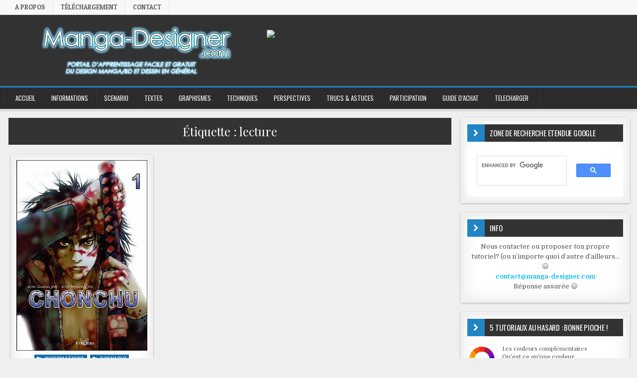

--- FILE ---
content_type: text/html; charset=UTF-8
request_url: https://www.manga-designer.com/tag/lecture/
body_size: 43642
content:
<!DOCTYPE html>
<html lang="fr-FR">
<head>
<meta charset="UTF-8">
<meta name="viewport" content="width=device-width, initial-scale=1, maximum-scale=1">
<link rel="profile" href="http://gmpg.org/xfn/11">
<link rel="pingback" href="https://www.manga-designer.com/xmlrpc.php">
<title>lecture &#8211; Manga-designer.com</title>
<meta name='robots' content='max-image-preview:large' />
<link rel='dns-prefetch' href='//www.googletagmanager.com' />
<link rel='dns-prefetch' href='//fonts.googleapis.com' />
<link rel="alternate" type="application/rss+xml" title="Manga-designer.com &raquo; Flux" href="https://www.manga-designer.com/feed/" />
<link rel="alternate" type="application/rss+xml" title="Manga-designer.com &raquo; Flux des commentaires" href="https://www.manga-designer.com/comments/feed/" />
<link rel="alternate" type="application/rss+xml" title="Manga-designer.com &raquo; Flux de l’étiquette lecture" href="https://www.manga-designer.com/tag/lecture/feed/" />
<style id='wp-img-auto-sizes-contain-inline-css' type='text/css'>
img:is([sizes=auto i],[sizes^="auto," i]){contain-intrinsic-size:3000px 1500px}
/*# sourceURL=wp-img-auto-sizes-contain-inline-css */
</style>
<style id='wp-emoji-styles-inline-css' type='text/css'>

	img.wp-smiley, img.emoji {
		display: inline !important;
		border: none !important;
		box-shadow: none !important;
		height: 1em !important;
		width: 1em !important;
		margin: 0 0.07em !important;
		vertical-align: -0.1em !important;
		background: none !important;
		padding: 0 !important;
	}
/*# sourceURL=wp-emoji-styles-inline-css */
</style>
<style id='wp-block-library-inline-css' type='text/css'>
:root{--wp-block-synced-color:#7a00df;--wp-block-synced-color--rgb:122,0,223;--wp-bound-block-color:var(--wp-block-synced-color);--wp-editor-canvas-background:#ddd;--wp-admin-theme-color:#007cba;--wp-admin-theme-color--rgb:0,124,186;--wp-admin-theme-color-darker-10:#006ba1;--wp-admin-theme-color-darker-10--rgb:0,107,160.5;--wp-admin-theme-color-darker-20:#005a87;--wp-admin-theme-color-darker-20--rgb:0,90,135;--wp-admin-border-width-focus:2px}@media (min-resolution:192dpi){:root{--wp-admin-border-width-focus:1.5px}}.wp-element-button{cursor:pointer}:root .has-very-light-gray-background-color{background-color:#eee}:root .has-very-dark-gray-background-color{background-color:#313131}:root .has-very-light-gray-color{color:#eee}:root .has-very-dark-gray-color{color:#313131}:root .has-vivid-green-cyan-to-vivid-cyan-blue-gradient-background{background:linear-gradient(135deg,#00d084,#0693e3)}:root .has-purple-crush-gradient-background{background:linear-gradient(135deg,#34e2e4,#4721fb 50%,#ab1dfe)}:root .has-hazy-dawn-gradient-background{background:linear-gradient(135deg,#faaca8,#dad0ec)}:root .has-subdued-olive-gradient-background{background:linear-gradient(135deg,#fafae1,#67a671)}:root .has-atomic-cream-gradient-background{background:linear-gradient(135deg,#fdd79a,#004a59)}:root .has-nightshade-gradient-background{background:linear-gradient(135deg,#330968,#31cdcf)}:root .has-midnight-gradient-background{background:linear-gradient(135deg,#020381,#2874fc)}:root{--wp--preset--font-size--normal:16px;--wp--preset--font-size--huge:42px}.has-regular-font-size{font-size:1em}.has-larger-font-size{font-size:2.625em}.has-normal-font-size{font-size:var(--wp--preset--font-size--normal)}.has-huge-font-size{font-size:var(--wp--preset--font-size--huge)}.has-text-align-center{text-align:center}.has-text-align-left{text-align:left}.has-text-align-right{text-align:right}.has-fit-text{white-space:nowrap!important}#end-resizable-editor-section{display:none}.aligncenter{clear:both}.items-justified-left{justify-content:flex-start}.items-justified-center{justify-content:center}.items-justified-right{justify-content:flex-end}.items-justified-space-between{justify-content:space-between}.screen-reader-text{border:0;clip-path:inset(50%);height:1px;margin:-1px;overflow:hidden;padding:0;position:absolute;width:1px;word-wrap:normal!important}.screen-reader-text:focus{background-color:#ddd;clip-path:none;color:#444;display:block;font-size:1em;height:auto;left:5px;line-height:normal;padding:15px 23px 14px;text-decoration:none;top:5px;width:auto;z-index:100000}html :where(.has-border-color){border-style:solid}html :where([style*=border-top-color]){border-top-style:solid}html :where([style*=border-right-color]){border-right-style:solid}html :where([style*=border-bottom-color]){border-bottom-style:solid}html :where([style*=border-left-color]){border-left-style:solid}html :where([style*=border-width]){border-style:solid}html :where([style*=border-top-width]){border-top-style:solid}html :where([style*=border-right-width]){border-right-style:solid}html :where([style*=border-bottom-width]){border-bottom-style:solid}html :where([style*=border-left-width]){border-left-style:solid}html :where(img[class*=wp-image-]){height:auto;max-width:100%}:where(figure){margin:0 0 1em}html :where(.is-position-sticky){--wp-admin--admin-bar--position-offset:var(--wp-admin--admin-bar--height,0px)}@media screen and (max-width:600px){html :where(.is-position-sticky){--wp-admin--admin-bar--position-offset:0px}}

/*# sourceURL=wp-block-library-inline-css */
</style><style id='global-styles-inline-css' type='text/css'>
:root{--wp--preset--aspect-ratio--square: 1;--wp--preset--aspect-ratio--4-3: 4/3;--wp--preset--aspect-ratio--3-4: 3/4;--wp--preset--aspect-ratio--3-2: 3/2;--wp--preset--aspect-ratio--2-3: 2/3;--wp--preset--aspect-ratio--16-9: 16/9;--wp--preset--aspect-ratio--9-16: 9/16;--wp--preset--color--black: #000000;--wp--preset--color--cyan-bluish-gray: #abb8c3;--wp--preset--color--white: #ffffff;--wp--preset--color--pale-pink: #f78da7;--wp--preset--color--vivid-red: #cf2e2e;--wp--preset--color--luminous-vivid-orange: #ff6900;--wp--preset--color--luminous-vivid-amber: #fcb900;--wp--preset--color--light-green-cyan: #7bdcb5;--wp--preset--color--vivid-green-cyan: #00d084;--wp--preset--color--pale-cyan-blue: #8ed1fc;--wp--preset--color--vivid-cyan-blue: #0693e3;--wp--preset--color--vivid-purple: #9b51e0;--wp--preset--gradient--vivid-cyan-blue-to-vivid-purple: linear-gradient(135deg,rgb(6,147,227) 0%,rgb(155,81,224) 100%);--wp--preset--gradient--light-green-cyan-to-vivid-green-cyan: linear-gradient(135deg,rgb(122,220,180) 0%,rgb(0,208,130) 100%);--wp--preset--gradient--luminous-vivid-amber-to-luminous-vivid-orange: linear-gradient(135deg,rgb(252,185,0) 0%,rgb(255,105,0) 100%);--wp--preset--gradient--luminous-vivid-orange-to-vivid-red: linear-gradient(135deg,rgb(255,105,0) 0%,rgb(207,46,46) 100%);--wp--preset--gradient--very-light-gray-to-cyan-bluish-gray: linear-gradient(135deg,rgb(238,238,238) 0%,rgb(169,184,195) 100%);--wp--preset--gradient--cool-to-warm-spectrum: linear-gradient(135deg,rgb(74,234,220) 0%,rgb(151,120,209) 20%,rgb(207,42,186) 40%,rgb(238,44,130) 60%,rgb(251,105,98) 80%,rgb(254,248,76) 100%);--wp--preset--gradient--blush-light-purple: linear-gradient(135deg,rgb(255,206,236) 0%,rgb(152,150,240) 100%);--wp--preset--gradient--blush-bordeaux: linear-gradient(135deg,rgb(254,205,165) 0%,rgb(254,45,45) 50%,rgb(107,0,62) 100%);--wp--preset--gradient--luminous-dusk: linear-gradient(135deg,rgb(255,203,112) 0%,rgb(199,81,192) 50%,rgb(65,88,208) 100%);--wp--preset--gradient--pale-ocean: linear-gradient(135deg,rgb(255,245,203) 0%,rgb(182,227,212) 50%,rgb(51,167,181) 100%);--wp--preset--gradient--electric-grass: linear-gradient(135deg,rgb(202,248,128) 0%,rgb(113,206,126) 100%);--wp--preset--gradient--midnight: linear-gradient(135deg,rgb(2,3,129) 0%,rgb(40,116,252) 100%);--wp--preset--font-size--small: 13px;--wp--preset--font-size--medium: 20px;--wp--preset--font-size--large: 36px;--wp--preset--font-size--x-large: 42px;--wp--preset--spacing--20: 0.44rem;--wp--preset--spacing--30: 0.67rem;--wp--preset--spacing--40: 1rem;--wp--preset--spacing--50: 1.5rem;--wp--preset--spacing--60: 2.25rem;--wp--preset--spacing--70: 3.38rem;--wp--preset--spacing--80: 5.06rem;--wp--preset--shadow--natural: 6px 6px 9px rgba(0, 0, 0, 0.2);--wp--preset--shadow--deep: 12px 12px 50px rgba(0, 0, 0, 0.4);--wp--preset--shadow--sharp: 6px 6px 0px rgba(0, 0, 0, 0.2);--wp--preset--shadow--outlined: 6px 6px 0px -3px rgb(255, 255, 255), 6px 6px rgb(0, 0, 0);--wp--preset--shadow--crisp: 6px 6px 0px rgb(0, 0, 0);}:where(.is-layout-flex){gap: 0.5em;}:where(.is-layout-grid){gap: 0.5em;}body .is-layout-flex{display: flex;}.is-layout-flex{flex-wrap: wrap;align-items: center;}.is-layout-flex > :is(*, div){margin: 0;}body .is-layout-grid{display: grid;}.is-layout-grid > :is(*, div){margin: 0;}:where(.wp-block-columns.is-layout-flex){gap: 2em;}:where(.wp-block-columns.is-layout-grid){gap: 2em;}:where(.wp-block-post-template.is-layout-flex){gap: 1.25em;}:where(.wp-block-post-template.is-layout-grid){gap: 1.25em;}.has-black-color{color: var(--wp--preset--color--black) !important;}.has-cyan-bluish-gray-color{color: var(--wp--preset--color--cyan-bluish-gray) !important;}.has-white-color{color: var(--wp--preset--color--white) !important;}.has-pale-pink-color{color: var(--wp--preset--color--pale-pink) !important;}.has-vivid-red-color{color: var(--wp--preset--color--vivid-red) !important;}.has-luminous-vivid-orange-color{color: var(--wp--preset--color--luminous-vivid-orange) !important;}.has-luminous-vivid-amber-color{color: var(--wp--preset--color--luminous-vivid-amber) !important;}.has-light-green-cyan-color{color: var(--wp--preset--color--light-green-cyan) !important;}.has-vivid-green-cyan-color{color: var(--wp--preset--color--vivid-green-cyan) !important;}.has-pale-cyan-blue-color{color: var(--wp--preset--color--pale-cyan-blue) !important;}.has-vivid-cyan-blue-color{color: var(--wp--preset--color--vivid-cyan-blue) !important;}.has-vivid-purple-color{color: var(--wp--preset--color--vivid-purple) !important;}.has-black-background-color{background-color: var(--wp--preset--color--black) !important;}.has-cyan-bluish-gray-background-color{background-color: var(--wp--preset--color--cyan-bluish-gray) !important;}.has-white-background-color{background-color: var(--wp--preset--color--white) !important;}.has-pale-pink-background-color{background-color: var(--wp--preset--color--pale-pink) !important;}.has-vivid-red-background-color{background-color: var(--wp--preset--color--vivid-red) !important;}.has-luminous-vivid-orange-background-color{background-color: var(--wp--preset--color--luminous-vivid-orange) !important;}.has-luminous-vivid-amber-background-color{background-color: var(--wp--preset--color--luminous-vivid-amber) !important;}.has-light-green-cyan-background-color{background-color: var(--wp--preset--color--light-green-cyan) !important;}.has-vivid-green-cyan-background-color{background-color: var(--wp--preset--color--vivid-green-cyan) !important;}.has-pale-cyan-blue-background-color{background-color: var(--wp--preset--color--pale-cyan-blue) !important;}.has-vivid-cyan-blue-background-color{background-color: var(--wp--preset--color--vivid-cyan-blue) !important;}.has-vivid-purple-background-color{background-color: var(--wp--preset--color--vivid-purple) !important;}.has-black-border-color{border-color: var(--wp--preset--color--black) !important;}.has-cyan-bluish-gray-border-color{border-color: var(--wp--preset--color--cyan-bluish-gray) !important;}.has-white-border-color{border-color: var(--wp--preset--color--white) !important;}.has-pale-pink-border-color{border-color: var(--wp--preset--color--pale-pink) !important;}.has-vivid-red-border-color{border-color: var(--wp--preset--color--vivid-red) !important;}.has-luminous-vivid-orange-border-color{border-color: var(--wp--preset--color--luminous-vivid-orange) !important;}.has-luminous-vivid-amber-border-color{border-color: var(--wp--preset--color--luminous-vivid-amber) !important;}.has-light-green-cyan-border-color{border-color: var(--wp--preset--color--light-green-cyan) !important;}.has-vivid-green-cyan-border-color{border-color: var(--wp--preset--color--vivid-green-cyan) !important;}.has-pale-cyan-blue-border-color{border-color: var(--wp--preset--color--pale-cyan-blue) !important;}.has-vivid-cyan-blue-border-color{border-color: var(--wp--preset--color--vivid-cyan-blue) !important;}.has-vivid-purple-border-color{border-color: var(--wp--preset--color--vivid-purple) !important;}.has-vivid-cyan-blue-to-vivid-purple-gradient-background{background: var(--wp--preset--gradient--vivid-cyan-blue-to-vivid-purple) !important;}.has-light-green-cyan-to-vivid-green-cyan-gradient-background{background: var(--wp--preset--gradient--light-green-cyan-to-vivid-green-cyan) !important;}.has-luminous-vivid-amber-to-luminous-vivid-orange-gradient-background{background: var(--wp--preset--gradient--luminous-vivid-amber-to-luminous-vivid-orange) !important;}.has-luminous-vivid-orange-to-vivid-red-gradient-background{background: var(--wp--preset--gradient--luminous-vivid-orange-to-vivid-red) !important;}.has-very-light-gray-to-cyan-bluish-gray-gradient-background{background: var(--wp--preset--gradient--very-light-gray-to-cyan-bluish-gray) !important;}.has-cool-to-warm-spectrum-gradient-background{background: var(--wp--preset--gradient--cool-to-warm-spectrum) !important;}.has-blush-light-purple-gradient-background{background: var(--wp--preset--gradient--blush-light-purple) !important;}.has-blush-bordeaux-gradient-background{background: var(--wp--preset--gradient--blush-bordeaux) !important;}.has-luminous-dusk-gradient-background{background: var(--wp--preset--gradient--luminous-dusk) !important;}.has-pale-ocean-gradient-background{background: var(--wp--preset--gradient--pale-ocean) !important;}.has-electric-grass-gradient-background{background: var(--wp--preset--gradient--electric-grass) !important;}.has-midnight-gradient-background{background: var(--wp--preset--gradient--midnight) !important;}.has-small-font-size{font-size: var(--wp--preset--font-size--small) !important;}.has-medium-font-size{font-size: var(--wp--preset--font-size--medium) !important;}.has-large-font-size{font-size: var(--wp--preset--font-size--large) !important;}.has-x-large-font-size{font-size: var(--wp--preset--font-size--x-large) !important;}
/*# sourceURL=global-styles-inline-css */
</style>

<style id='classic-theme-styles-inline-css' type='text/css'>
/*! This file is auto-generated */
.wp-block-button__link{color:#fff;background-color:#32373c;border-radius:9999px;box-shadow:none;text-decoration:none;padding:calc(.667em + 2px) calc(1.333em + 2px);font-size:1.125em}.wp-block-file__button{background:#32373c;color:#fff;text-decoration:none}
/*# sourceURL=/wp-includes/css/classic-themes.min.css */
</style>
<link rel='stylesheet' id='contact-form-7-css' href='https://www.manga-designer.com/wp-content/plugins/contact-form-7/includes/css/styles.css?ver=6.1.4' type='text/css' media='all' />
<link rel='stylesheet' id='finewp-maincss-css' href='https://www.manga-designer.com/wp-content/themes/finewp/style.css' type='text/css' media='all' />
<link rel='stylesheet' id='font-awesome-css' href='https://www.manga-designer.com/wp-content/themes/finewp/assets/css/font-awesome.min.css' type='text/css' media='all' />
<link rel='stylesheet' id='finewp-webfont-css' href='//fonts.googleapis.com/css?family=Playfair+Display:400,400i,700,700i|Domine:400,700|Oswald:400,700|Patua+One&#038;display=swap' type='text/css' media='all' />
<script type="text/javascript" src="https://www.manga-designer.com/wp-includes/js/jquery/jquery.min.js?ver=3.7.1" id="jquery-core-js"></script>
<script type="text/javascript" src="https://www.manga-designer.com/wp-includes/js/jquery/jquery-migrate.min.js?ver=3.4.1" id="jquery-migrate-js"></script>

<!-- Extrait Google Analytics ajouté par Site Kit -->
<script type="text/javascript" src="https://www.googletagmanager.com/gtag/js?id=UA-8454434-3" id="google_gtagjs-js" async></script>
<script type="text/javascript" id="google_gtagjs-js-after">
/* <![CDATA[ */
window.dataLayer = window.dataLayer || [];function gtag(){dataLayer.push(arguments);}
gtag('set', 'linker', {"domains":["www.manga-designer.com"]} );
gtag("js", new Date());
gtag("set", "developer_id.dZTNiMT", true);
gtag("config", "UA-8454434-3", {"anonymize_ip":true});
gtag("config", "G-RY6485JHV7");
//# sourceURL=google_gtagjs-js-after
/* ]]> */
</script>

<!-- Arrêter l&#039;extrait Google Analytics ajouté par Site Kit -->
<link rel="https://api.w.org/" href="https://www.manga-designer.com/wp-json/" /><link rel="alternate" title="JSON" type="application/json" href="https://www.manga-designer.com/wp-json/wp/v2/tags/25" /><link rel="EditURI" type="application/rsd+xml" title="RSD" href="https://www.manga-designer.com/xmlrpc.php?rsd" />
<meta name="generator" content="WordPress 6.9" />
<meta name="generator" content="Site Kit by Google 1.113.0" /><!-- Analytics by WP Statistics - https://wp-statistics.com -->
<meta name="google-site-verification" content="lu7IsdZRs890S7DRPwPIR1_xp9ejFMpwLdHXjlUYkCg">
<!-- Extrait Google AdSense ajouté par Site Kit -->
<meta name="google-adsense-platform-account" content="ca-host-pub-2644536267352236">
<meta name="google-adsense-platform-domain" content="sitekit.withgoogle.com">
<!-- Arrêter l&#039;extrait Google AdSense ajouté par Site Kit -->
    <style type="text/css">
            .finewp-site-title, .finewp-site-description {position: absolute;clip: rect(1px, 1px, 1px, 1px);}
        </style>
    <style type="text/css" id="custom-background-css">
body.custom-background { background-color: #efefef; }
</style>
	<link rel="icon" href="https://www.manga-designer.com/wp-content/uploads/2022/12/cropped-favicon-32x32.png" sizes="32x32" />
<link rel="icon" href="https://www.manga-designer.com/wp-content/uploads/2022/12/cropped-favicon-192x192.png" sizes="192x192" />
<link rel="apple-touch-icon" href="https://www.manga-designer.com/wp-content/uploads/2022/12/cropped-favicon-180x180.png" />
<meta name="msapplication-TileImage" content="https://www.manga-designer.com/wp-content/uploads/2022/12/cropped-favicon-270x270.png" />
<link rel='stylesheet' id='rpwe-style-css' href='https://www.manga-designer.com/wp-content/plugins/recent-posts-widget-extended/assets/css/rpwe-frontend.css?ver=2.0.2' type='text/css' media='all' />
</head>

<body class="archive tag tag-lecture tag-25 custom-background wp-custom-logo wp-theme-finewp finewp-animated finewp-fadein finewp-site-archive finewp-no-bottom-widgets" id="finewp-site-body" itemscope="itemscope" itemtype="http://schema.org/WebPage">
<a class="skip-link screen-reader-text" href="#finewp-posts-wrapper">Skip to content</a>

<div class="finewp-container finewp-secondary-menu-container clearfix">
<div class="finewp-secondary-menu-container-inside clearfix">
<nav class="finewp-secondary-nav" id="finewp-secondary-navigation" itemscope="itemscope" itemtype="http://schema.org/SiteNavigationElement" role="navigation" aria-label="Secondary Menu">
<div class="finewp-outer-wrapper">
<button class="finewp-secondary-responsive-menu-icon" aria-controls="finewp-menu-secondary-navigation" aria-expanded="false">Menu</button>
<ul id="finewp-menu-secondary-navigation" class="finewp-secondary-nav-menu finewp-menu-secondary"><li id="menu-item-1038" class="menu-item menu-item-type-post_type menu-item-object-page menu-item-1038"><a href="https://www.manga-designer.com/a-propos/">A propos</a></li>
<li id="menu-item-1036" class="menu-item menu-item-type-post_type menu-item-object-page menu-item-1036"><a href="https://www.manga-designer.com/telechargement/">Téléchargement</a></li>
<li id="menu-item-1039" class="menu-item menu-item-type-post_type menu-item-object-page menu-item-1039"><a href="https://www.manga-designer.com/?page_id=52">Contact</a></li>
</ul></div>
</nav>
</div>
</div>

<div class="finewp-container" id="finewp-header" itemscope="itemscope" itemtype="http://schema.org/WPHeader" role="banner">
<div class="finewp-head-content clearfix" id="finewp-head-content">


<div class="finewp-outer-wrapper">
<div class="finewp-header-inside clearfix">

<div id="finewp-logo">
    <div class="site-branding">
    <a href="https://www.manga-designer.com/" rel="home" class="finewp-logo-img-link">
        <img src="https://www.manga-designer.com/wp-content/uploads/2022/12/logo.png" alt="" class="finewp-logo-img"/>
    </a>
    </div>
</div><!--/#finewp-logo -->

<div class="finewp-header-banner">
<div id="text-6" class="finewp-header-widget widget widget_text">			<div class="textwidget"><div align="right"><a href="https://frp.geant-beaux-arts.fr/?P422AB5369A723D53"><br />
<img decoding="async" src="https://frp.geant-beaux-arts.fr/?a=P422AB5369A723D53" /><br />
</a></div>
</div>
		</div></div><!--/.finewp-header-banner -->

</div>
</div>

</div><!--/#finewp-head-content -->
</div><!--/#finewp-header -->

<div class="finewp-container finewp-primary-menu-container clearfix">
<div class="finewp-primary-menu-container-inside clearfix">
<nav class="finewp-primary-nav" id="finewp-primary-navigation" itemscope="itemscope" itemtype="http://schema.org/SiteNavigationElement" role="navigation" aria-label="Primary Menu">
<div class="finewp-outer-wrapper">
<button class="finewp-primary-responsive-menu-icon" aria-controls="finewp-menu-primary-navigation" aria-expanded="false">Menu</button>
<ul id="finewp-menu-primary-navigation" class="finewp-primary-nav-menu finewp-menu-primary"><li id="menu-item-50" class="menu-item menu-item-type-custom menu-item-object-custom menu-item-home menu-item-50"><a href="http://www.manga-designer.com">ACCUEIL</a></li>
<li id="menu-item-519" class="menu-item menu-item-type-taxonomy menu-item-object-category menu-item-has-children menu-item-519"><a href="https://www.manga-designer.com/category/informations/">INFORMATIONS</a>
<ul class="sub-menu">
	<li id="menu-item-1000" class="menu-item menu-item-type-taxonomy menu-item-object-category menu-item-1000"><a href="https://www.manga-designer.com/category/informations/interview-promo/">Interview &amp; Promo</a></li>
</ul>
</li>
<li id="menu-item-49" class="menu-item menu-item-type-taxonomy menu-item-object-category menu-item-49"><a href="https://www.manga-designer.com/category/scenario/">SCENARIO</a></li>
<li id="menu-item-93" class="menu-item menu-item-type-taxonomy menu-item-object-category menu-item-93"><a href="https://www.manga-designer.com/category/textes/">TEXTES</a></li>
<li id="menu-item-412" class="menu-item menu-item-type-taxonomy menu-item-object-category menu-item-has-children menu-item-412"><a href="https://www.manga-designer.com/category/graphismes/">GRAPHISMES</a>
<ul class="sub-menu">
	<li id="menu-item-730" class="menu-item menu-item-type-taxonomy menu-item-object-category menu-item-730"><a href="https://www.manga-designer.com/category/graphismes/corps-humain/">Corps Humain</a></li>
	<li id="menu-item-731" class="menu-item menu-item-type-taxonomy menu-item-object-category menu-item-731"><a href="https://www.manga-designer.com/category/graphismes/vetements-et-accessoires/">Vêtements et accessoires</a></li>
	<li id="menu-item-729" class="menu-item menu-item-type-taxonomy menu-item-object-category menu-item-729"><a href="https://www.manga-designer.com/category/graphismes/animaux/">Animaux</a></li>
	<li id="menu-item-123" class="menu-item menu-item-type-taxonomy menu-item-object-category menu-item-123"><a href="https://www.manga-designer.com/category/decors/">Décors</a></li>
	<li id="menu-item-728" class="menu-item menu-item-type-taxonomy menu-item-object-category menu-item-728"><a href="https://www.manga-designer.com/category/graphismes/autres/">Autres</a></li>
</ul>
</li>
<li id="menu-item-301" class="menu-item menu-item-type-taxonomy menu-item-object-category menu-item-has-children menu-item-301"><a href="https://www.manga-designer.com/category/techniques/">TECHNIQUES</a>
<ul class="sub-menu">
	<li id="menu-item-368" class="menu-item menu-item-type-taxonomy menu-item-object-category menu-item-368"><a href="https://www.manga-designer.com/category/techniques/traditionnel/">Traditionnel</a></li>
	<li id="menu-item-369" class="menu-item menu-item-type-taxonomy menu-item-object-category menu-item-369"><a href="https://www.manga-designer.com/category/techniques/numerique/">Numérique</a></li>
</ul>
</li>
<li id="menu-item-253" class="menu-item menu-item-type-taxonomy menu-item-object-category menu-item-253"><a href="https://www.manga-designer.com/category/perspectives/">PERSPECTIVES</a></li>
<li id="menu-item-254" class="menu-item menu-item-type-taxonomy menu-item-object-category menu-item-254"><a href="https://www.manga-designer.com/category/trucs-astuces/">Trucs &amp; Astuces</a></li>
<li id="menu-item-785" class="menu-item menu-item-type-custom menu-item-object-custom menu-item-has-children menu-item-785"><a href="http://manga-designer.com">PARTICIPATION</a>
<ul class="sub-menu">
	<li id="menu-item-680" class="menu-item menu-item-type-post_type menu-item-object-page menu-item-680"><a href="https://www.manga-designer.com/collectif-manga-designer/">Le Collectif</a></li>
	<li id="menu-item-784" class="menu-item menu-item-type-post_type menu-item-object-page menu-item-784"><a href="https://www.manga-designer.com/concours-manga-illustration/">Concours</a></li>
</ul>
</li>
<li id="menu-item-1092" class="menu-item menu-item-type-post_type menu-item-object-post menu-item-1092"><a href="https://www.manga-designer.com/guide-achat/">GUIDE D&rsquo;ACHAT</a></li>
<li id="menu-item-1232" class="menu-item menu-item-type-post_type menu-item-object-page menu-item-1232"><a href="https://www.manga-designer.com/telechargement/">TELECHARGER</a></li>
</ul></div>
</nav>
</div>
</div>

<div id="finewp-search-overlay-wrap" class="finewp-search-overlay">
  <button class="finewp-search-closebtn" aria-label="Close Search"><i class="fa fa-times" aria-hidden="true" title="Close Search"></i></button>
  <div class="finewp-search-overlay-content">
    <form role="search" aria-label="Overlay Search Box" method="get" class="search-form" action="https://www.manga-designer.com/">
				<label>
					<span class="screen-reader-text">Rechercher :</span>
					<input type="search" class="search-field" placeholder="Rechercher…" value="" name="s" />
				</label>
				<input type="submit" class="search-submit" value="Rechercher" />
			</form>  </div>
</div>


<div class="finewp-outer-wrapper">

<div class="finewp-top-wrapper-outer clearfix">
<div class="finewp-featured-posts-area finewp-top-wrapper clearfix">

</div>
</div>

</div>

<div class="finewp-outer-wrapper">
<div class="finewp-container clearfix" id="finewp-wrapper">
<div class="finewp-content-wrapper clearfix" id="finewp-content-wrapper">
<div class="finewp-main-wrapper clearfix" id="finewp-main-wrapper" itemscope="itemscope" itemtype="http://schema.org/Blog" role="main">
<div class="theiaStickySidebar">
<div class="finewp-main-wrapper-inside clearfix">




<div class="finewp-posts-wrapper" id="finewp-posts-wrapper">

<header class="page-header">
<h1 class="page-title">Étiquette : <span>lecture</span></h1></header>

<div class="finewp-posts-content">
<div class="finewp-posts-container">


    <div class="finewp-posts">
    <div class="finewp-3-col-sizer"></div>
    <div class="finewp-3-col-gutter"></div>
        
        
<div id="post-55" class="finewp-grid-post finewp-3-col">
<div class="finewp-grid-post-inside">

            <div class="finewp-grid-post-thumbnail">
        <a href="https://www.manga-designer.com/160-references-a-redecouvrir/" title="Permanent Link to +160 Références à (re)Découvrir !" class="finewp-grid-post-thumbnail-link"><img width="247" height="360" src="https://www.manga-designer.com/wp-content/uploads/2022/11/chonchu.jpg" class="finewp-grid-post-thumbnail-img wp-post-image" alt="" decoding="async" fetchpriority="high" srcset="https://www.manga-designer.com/wp-content/uploads/2022/11/chonchu.jpg 400w, https://www.manga-designer.com/wp-content/uploads/2022/11/chonchu-205x300.jpg 205w" sizes="(max-width: 247px) 100vw, 247px" /></a>
                <div class='finewp-grid-post-read-more'><a href="https://www.manga-designer.com/160-references-a-redecouvrir/">Lire l&#039;Article...<span class="screen-reader-text"> +160 Références à (re)Découvrir !</span></a></div>    </div>
        
    <div class="finewp-grid-post-details">
    <div class="finewp-grid-post-categories"><span class="screen-reader-text">Posted in </span><a href="https://www.manga-designer.com/category/informations/" rel="category tag">INFORMATIONS</a>&nbsp;<a href="https://www.manga-designer.com/category/scenario/" rel="category tag">SCENARIO</a></div>
    <h3 class="finewp-grid-post-title"><a href="https://www.manga-designer.com/160-references-a-redecouvrir/" rel="bookmark">+160 Références à (re)Découvrir !</a></h3>
        
    <div class="finewp-grid-post-snippet"><p>Avant de se lancer dans son propre projet, il est&#8230;</p>
</div>    </div>

</div>
</div>
        </div>
    <div class="clear"></div>

    

</div>
</div>

</div><!--/#finewp-posts-wrapper -->




</div>
</div>
</div><!-- /#finewp-main-wrapper -->


<div class="finewp-sidebar-one-wrapper finewp-sidebar-widget-areas clearfix" id="finewp-sidebar-one-wrapper" itemscope="itemscope" itemtype="http://schema.org/WPSideBar" role="complementary">
<div class="theiaStickySidebar">
<div class="finewp-sidebar-one-wrapper-inside clearfix">

<div id="custom_html-2" class="widget_text finewp-side-widget finewp-box widget widget_custom_html"><div class="widget_text finewp-side-widget-inside finewp-box-inside"><h2 class="finewp-widget-title"><span>Zone de Recherche Etendue Google</span></h2><div class="textwidget custom-html-widget"><script async src="https://cse.google.com/cse.js?cx=93ead6704aa414647"></script>
<div class="gcse-search"></div></div></div></div><div id="text-3" class="finewp-side-widget finewp-box widget widget_text"><div class="finewp-side-widget-inside finewp-box-inside"><h2 class="finewp-widget-title"><span>Info</span></h2>			<div class="textwidget"><p><center>Nous contacter ou proposer ton propre tutoriel? (ou n&rsquo;importe quoi d&rsquo;autre d&rsquo;ailleurs&#8230; 😉<br />
<span style="color: #00baef;"><strong>contact@manga-designer.com</strong></span><br />
Réponse assurée 😉</center></p>
</div>
		</div></div><div id="rpwe_widget-2" class="finewp-side-widget finewp-box widget rpwe_widget recent-posts-extended"><div class="finewp-side-widget-inside finewp-box-inside"><h2 class="finewp-widget-title"><span>5 tutoriaux au hasard : Bonne pioche !</span></h2><div  class="rpwe-block"><ul class="rpwe-ul"><li class="rpwe-li rpwe-clearfix"><a class="rpwe-img" href="https://www.manga-designer.com/les-couleurs-complementaires/" target="_self"><img class="rpwe-alignleft rpwe-thumb" src="https://www.manga-designer.com/wp-content/uploads/2022/11/cercle-chromatique-peinture-60x60.jpg" alt="Les couleurs complémentaires" height="60" width="60" loading="lazy" decoding="async"></a><h3 class="rpwe-title"><a href="https://www.manga-designer.com/les-couleurs-complementaires/" target="_self">Les couleurs complémentaires</a></h3><div class="rpwe-summary">Qu&rsquo;est ce qu&rsquo;une couleur complémentaire? C&rsquo;est tout simplement une couleur...<a href="https://www.manga-designer.com/les-couleurs-complementaires/" class="more-link">Lire la suite »</a></div></li><li class="rpwe-li rpwe-clearfix"><a class="rpwe-img" href="https://www.manga-designer.com/les-armures-japonaises/" target="_self"><img class="rpwe-alignleft rpwe-thumb" src="https://www.manga-designer.com/wp-content/uploads/2022/12/armure2-60x60.gif" alt="Les Armures Japonaises" height="60" width="60" loading="lazy" decoding="async"></a><h3 class="rpwe-title"><a href="https://www.manga-designer.com/les-armures-japonaises/" target="_self">Les Armures Japonaises</a></h3><div class="rpwe-summary">Il existe d’innombrables type d’armures, que ce soit par le...<a href="https://www.manga-designer.com/les-armures-japonaises/" class="more-link">Lire la suite »</a></div></li><li class="rpwe-li rpwe-clearfix"><a class="rpwe-img" href="https://www.manga-designer.com/bonjour-tout-le-monde/" target="_self"><img class="rpwe-alignleft rpwe-thumb" src="https://www.manga-designer.com/wp-content/uploads/2022/11/100212-714x1024-1-60x60.jpg" alt="Salut et Bienvenue! Comment ça fonctionne?" height="60" width="60" loading="lazy" decoding="async"></a><h3 class="rpwe-title"><a href="https://www.manga-designer.com/bonjour-tout-le-monde/" target="_self">Salut et Bienvenue! Comment ça fonctionne?</a></h3><div class="rpwe-summary">ATTENTION, LE SITE EST ACTUELLEMENT EN RENOVATION, Certains articles sont...<a href="https://www.manga-designer.com/bonjour-tout-le-monde/" class="more-link">Lire la suite »</a></div></li><li class="rpwe-li rpwe-clearfix"><a class="rpwe-img" href="https://www.manga-designer.com/vitesse-et-punch/" target="_self"><img class="rpwe-alignleft rpwe-thumb" src="https://www.manga-designer.com/wp-content/uploads/2022/12/punch2-60x60.gif" alt="Vitesse et Punch" height="60" width="60" loading="lazy" decoding="async"></a><h3 class="rpwe-title"><a href="https://www.manga-designer.com/vitesse-et-punch/" target="_self">Vitesse et Punch</a></h3><div class="rpwe-summary">Pour simuler la vitesse, il faut utiliser ce qu’on appelle...<a href="https://www.manga-designer.com/vitesse-et-punch/" class="more-link">Lire la suite »</a></div></li><li class="rpwe-li rpwe-clearfix"><a class="rpwe-img" href="https://www.manga-designer.com/theme-de-scenario-manga/" target="_self"><img class="rpwe-alignleft rpwe-thumb" src="https://www.manga-designer.com/wp-content/uploads/2022/11/shojo-casting-60x60.png" alt="Principaux Thème de scénario Manga" height="60" width="60" loading="lazy" decoding="async"></a><h3 class="rpwe-title"><a href="https://www.manga-designer.com/theme-de-scenario-manga/" target="_self">Principaux Thème de scénario Manga</a></h3><div class="rpwe-summary">Deux grands choix s’offre à vous avant de commencer quoi...<a href="https://www.manga-designer.com/theme-de-scenario-manga/" class="more-link">Lire la suite »</a></div></li></ul></div><!-- Generated by http://wordpress.org/plugins/recent-posts-widget-extended/ --></div></div><div id="text-5" class="finewp-side-widget finewp-box widget widget_text"><div class="finewp-side-widget-inside finewp-box-inside"><h2 class="finewp-widget-title"><span>Partenaires du Moment</span></h2>			<div class="textwidget"><p><a href="https://frp.geant-beaux-arts.fr/?P422AB5369A71119"><br />
<img decoding="async" class="aligncenter" src="https://frp.geant-beaux-arts.fr/?a=P422AB5369A71119" /><br />
</a><a href="https://euw.abystyle.com/?P511F955369A7197"><br />
<img decoding="async" class="aligncenter" src="https://euw.abystyle.com/?a=P511F955369A7197" /><br />
</a><a href="https://action.metaffiliation.com/trk.php?mclic=P5126B55369A7135"><br />
<img decoding="async" class="aligncenter" src="https://action.metaffiliation.com/trk.php?maff=P5126B55369A7135" /><br />
</a></p>
</div>
		</div></div><div id="text-7" class="finewp-side-widget finewp-box widget widget_text"><div class="finewp-side-widget-inside finewp-box-inside"><h2 class="finewp-widget-title"><span>Sponsors</span></h2>			<div class="textwidget"><p><script async src="https://pagead2.googlesyndication.com/pagead/js/adsbygoogle.js?client=ca-pub-2166226103505664" crossorigin="anonymous"></script><br />
<!-- bloc carré --><br />
<ins class="adsbygoogle" style="display: block;" data-ad-client="ca-pub-2166226103505664" data-ad-slot="3928403070" data-ad-format="auto" data-full-width-responsive="true"></ins><br />
<script>
     (adsbygoogle = window.adsbygoogle || []).push({});
</script></p>
</div>
		</div></div>
</div>
</div>
</div><!-- /#finewp-sidebar-one-wrapper-->

</div><!--/#finewp-content-wrapper -->
</div><!--/#finewp-wrapper -->
</div>

<div class="finewp-outer-wrapper">


</div>



<div class='clearfix' id='finewp-footer'>
<div class='finewp-foot-wrap finewp-container'>
<div class="finewp-outer-wrapper">
  <p class='finewp-copyright'>Copyright &copy; 2026 Manga-designer.com</p>
<p class='finewp-credit'><a href="https://themesdna.com/">Design by ThemesDNA.com modifié par www.cecangio.com </a></p>
</div>
</div><!--/#finewp-footer -->
</div>

<button class="finewp-scroll-top"><i class="fa fa-arrow-up" aria-hidden="true"></i><span class="screen-reader-text">Scroll to Top</span></button>

<script type="speculationrules">
{"prefetch":[{"source":"document","where":{"and":[{"href_matches":"/*"},{"not":{"href_matches":["/wp-*.php","/wp-admin/*","/wp-content/uploads/*","/wp-content/*","/wp-content/plugins/*","/wp-content/themes/finewp/*","/*\\?(.+)"]}},{"not":{"selector_matches":"a[rel~=\"nofollow\"]"}},{"not":{"selector_matches":".no-prefetch, .no-prefetch a"}}]},"eagerness":"conservative"}]}
</script>
<script type="text/javascript" src="https://www.manga-designer.com/wp-includes/js/dist/hooks.min.js?ver=dd5603f07f9220ed27f1" id="wp-hooks-js"></script>
<script type="text/javascript" src="https://www.manga-designer.com/wp-includes/js/dist/i18n.min.js?ver=c26c3dc7bed366793375" id="wp-i18n-js"></script>
<script type="text/javascript" id="wp-i18n-js-after">
/* <![CDATA[ */
wp.i18n.setLocaleData( { 'text direction\u0004ltr': [ 'ltr' ] } );
//# sourceURL=wp-i18n-js-after
/* ]]> */
</script>
<script type="text/javascript" src="https://www.manga-designer.com/wp-content/plugins/contact-form-7/includes/swv/js/index.js?ver=6.1.4" id="swv-js"></script>
<script type="text/javascript" id="contact-form-7-js-translations">
/* <![CDATA[ */
( function( domain, translations ) {
	var localeData = translations.locale_data[ domain ] || translations.locale_data.messages;
	localeData[""].domain = domain;
	wp.i18n.setLocaleData( localeData, domain );
} )( "contact-form-7", {"translation-revision-date":"2025-02-06 12:02:14+0000","generator":"GlotPress\/4.0.1","domain":"messages","locale_data":{"messages":{"":{"domain":"messages","plural-forms":"nplurals=2; plural=n > 1;","lang":"fr"},"This contact form is placed in the wrong place.":["Ce formulaire de contact est plac\u00e9 dans un mauvais endroit."],"Error:":["Erreur\u00a0:"]}},"comment":{"reference":"includes\/js\/index.js"}} );
//# sourceURL=contact-form-7-js-translations
/* ]]> */
</script>
<script type="text/javascript" id="contact-form-7-js-before">
/* <![CDATA[ */
var wpcf7 = {
    "api": {
        "root": "https:\/\/www.manga-designer.com\/wp-json\/",
        "namespace": "contact-form-7\/v1"
    }
};
//# sourceURL=contact-form-7-js-before
/* ]]> */
</script>
<script type="text/javascript" src="https://www.manga-designer.com/wp-content/plugins/contact-form-7/includes/js/index.js?ver=6.1.4" id="contact-form-7-js"></script>
<script type="text/javascript" src="https://www.manga-designer.com/wp-content/themes/finewp/assets/js/jquery.fitvids.min.js" id="fitvids-js"></script>
<script type="text/javascript" src="https://www.manga-designer.com/wp-content/themes/finewp/assets/js/ResizeSensor.min.js" id="ResizeSensor-js"></script>
<script type="text/javascript" src="https://www.manga-designer.com/wp-content/themes/finewp/assets/js/theia-sticky-sidebar.min.js" id="theia-sticky-sidebar-js"></script>
<script type="text/javascript" src="https://www.manga-designer.com/wp-content/themes/finewp/assets/js/navigation.js" id="finewp-navigation-js"></script>
<script type="text/javascript" src="https://www.manga-designer.com/wp-content/themes/finewp/assets/js/skip-link-focus-fix.js" id="finewp-skip-link-focus-fix-js"></script>
<script type="text/javascript" src="https://www.manga-designer.com/wp-includes/js/imagesloaded.min.js?ver=5.0.0" id="imagesloaded-js"></script>
<script type="text/javascript" src="https://www.manga-designer.com/wp-includes/js/masonry.min.js?ver=4.2.2" id="masonry-js"></script>
<script type="text/javascript" id="finewp-customjs-js-extra">
/* <![CDATA[ */
var finewp_ajax_object = {"ajaxurl":"https://www.manga-designer.com/wp-admin/admin-ajax.php","primary_menu_active":"1","secondary_menu_active":"1","sticky_menu":"1","sticky_menu_mobile":"","sticky_sidebar":"1","columnwidth":".finewp-3-col-sizer","gutter":".finewp-3-col-gutter"};
//# sourceURL=finewp-customjs-js-extra
/* ]]> */
</script>
<script type="text/javascript" src="https://www.manga-designer.com/wp-content/themes/finewp/assets/js/custom.js" id="finewp-customjs-js"></script>
<script id="wp-emoji-settings" type="application/json">
{"baseUrl":"https://s.w.org/images/core/emoji/17.0.2/72x72/","ext":".png","svgUrl":"https://s.w.org/images/core/emoji/17.0.2/svg/","svgExt":".svg","source":{"concatemoji":"https://www.manga-designer.com/wp-includes/js/wp-emoji-release.min.js?ver=6.9"}}
</script>
<script type="module">
/* <![CDATA[ */
/*! This file is auto-generated */
const a=JSON.parse(document.getElementById("wp-emoji-settings").textContent),o=(window._wpemojiSettings=a,"wpEmojiSettingsSupports"),s=["flag","emoji"];function i(e){try{var t={supportTests:e,timestamp:(new Date).valueOf()};sessionStorage.setItem(o,JSON.stringify(t))}catch(e){}}function c(e,t,n){e.clearRect(0,0,e.canvas.width,e.canvas.height),e.fillText(t,0,0);t=new Uint32Array(e.getImageData(0,0,e.canvas.width,e.canvas.height).data);e.clearRect(0,0,e.canvas.width,e.canvas.height),e.fillText(n,0,0);const a=new Uint32Array(e.getImageData(0,0,e.canvas.width,e.canvas.height).data);return t.every((e,t)=>e===a[t])}function p(e,t){e.clearRect(0,0,e.canvas.width,e.canvas.height),e.fillText(t,0,0);var n=e.getImageData(16,16,1,1);for(let e=0;e<n.data.length;e++)if(0!==n.data[e])return!1;return!0}function u(e,t,n,a){switch(t){case"flag":return n(e,"\ud83c\udff3\ufe0f\u200d\u26a7\ufe0f","\ud83c\udff3\ufe0f\u200b\u26a7\ufe0f")?!1:!n(e,"\ud83c\udde8\ud83c\uddf6","\ud83c\udde8\u200b\ud83c\uddf6")&&!n(e,"\ud83c\udff4\udb40\udc67\udb40\udc62\udb40\udc65\udb40\udc6e\udb40\udc67\udb40\udc7f","\ud83c\udff4\u200b\udb40\udc67\u200b\udb40\udc62\u200b\udb40\udc65\u200b\udb40\udc6e\u200b\udb40\udc67\u200b\udb40\udc7f");case"emoji":return!a(e,"\ud83e\u1fac8")}return!1}function f(e,t,n,a){let r;const o=(r="undefined"!=typeof WorkerGlobalScope&&self instanceof WorkerGlobalScope?new OffscreenCanvas(300,150):document.createElement("canvas")).getContext("2d",{willReadFrequently:!0}),s=(o.textBaseline="top",o.font="600 32px Arial",{});return e.forEach(e=>{s[e]=t(o,e,n,a)}),s}function r(e){var t=document.createElement("script");t.src=e,t.defer=!0,document.head.appendChild(t)}a.supports={everything:!0,everythingExceptFlag:!0},new Promise(t=>{let n=function(){try{var e=JSON.parse(sessionStorage.getItem(o));if("object"==typeof e&&"number"==typeof e.timestamp&&(new Date).valueOf()<e.timestamp+604800&&"object"==typeof e.supportTests)return e.supportTests}catch(e){}return null}();if(!n){if("undefined"!=typeof Worker&&"undefined"!=typeof OffscreenCanvas&&"undefined"!=typeof URL&&URL.createObjectURL&&"undefined"!=typeof Blob)try{var e="postMessage("+f.toString()+"("+[JSON.stringify(s),u.toString(),c.toString(),p.toString()].join(",")+"));",a=new Blob([e],{type:"text/javascript"});const r=new Worker(URL.createObjectURL(a),{name:"wpTestEmojiSupports"});return void(r.onmessage=e=>{i(n=e.data),r.terminate(),t(n)})}catch(e){}i(n=f(s,u,c,p))}t(n)}).then(e=>{for(const n in e)a.supports[n]=e[n],a.supports.everything=a.supports.everything&&a.supports[n],"flag"!==n&&(a.supports.everythingExceptFlag=a.supports.everythingExceptFlag&&a.supports[n]);var t;a.supports.everythingExceptFlag=a.supports.everythingExceptFlag&&!a.supports.flag,a.supports.everything||((t=a.source||{}).concatemoji?r(t.concatemoji):t.wpemoji&&t.twemoji&&(r(t.twemoji),r(t.wpemoji)))});
//# sourceURL=https://www.manga-designer.com/wp-includes/js/wp-emoji-loader.min.js
/* ]]> */
</script>
</body>
</html>

--- FILE ---
content_type: text/html; charset=utf-8
request_url: https://www.google.com/recaptcha/api2/aframe
body_size: 96
content:
<!DOCTYPE HTML><html><head><meta http-equiv="content-type" content="text/html; charset=UTF-8"></head><body><script nonce="rs7aSinGxoZq9HJHS8bhKQ">/** Anti-fraud and anti-abuse applications only. See google.com/recaptcha */ try{var clients={'sodar':'https://pagead2.googlesyndication.com/pagead/sodar?'};window.addEventListener("message",function(a){try{if(a.source===window.parent){var b=JSON.parse(a.data);var c=clients[b['id']];if(c){var d=document.createElement('img');d.src=c+b['params']+'&rc='+(localStorage.getItem("rc::a")?sessionStorage.getItem("rc::b"):"");window.document.body.appendChild(d);sessionStorage.setItem("rc::e",parseInt(sessionStorage.getItem("rc::e")||0)+1);localStorage.setItem("rc::h",'1769384055009');}}}catch(b){}});window.parent.postMessage("_grecaptcha_ready", "*");}catch(b){}</script></body></html>